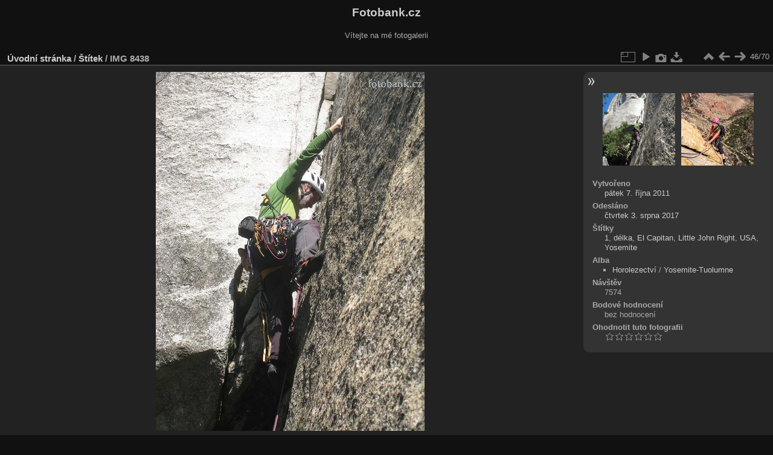

--- FILE ---
content_type: text/html; charset=utf-8
request_url: https://www.fotobank.cz/picture.php?/1935/tags/562-usa
body_size: 3947
content:
<!DOCTYPE html>
<html lang="cz" dir="ltr">
<head>
<meta charset="utf-8">
<meta name="generator" content="Piwigo (aka PWG), see piwigo.org">

 
<meta name="keywords" content="1, délka, El Capitan, Little John Right, USA, Yosemite">
<meta name="description" content="Namáhavá širočina v první délce - IMG_8438.jpg">

<title>IMG 8438 | Fotobank.cz</title>
<link rel="shortcut icon" type="image/x-icon" href="themes/default/icon/favicon.ico">

<link rel="start" title="Úvodní stránka" href="/" >
<link rel="search" title="Vyhledat" href="search.php" >

<link rel="first" title="První" href="picture.php?/1706/tags/562-usa" ><link rel="prev" title="Předchozí" href="picture.php?/1934/tags/562-usa" ><link rel="next" title="Následující" href="picture.php?/1721/tags/562-usa" ><link rel="last" title="Poslední" href="picture.php?/1744/tags/562-usa" ><link rel="up" title="Náhledy" href="index.php?/tags/562-usa/start-45" >
<link rel="canonical" href="picture.php?/1935">

 
	<!--[if lt IE 7]>
		<link rel="stylesheet" type="text/css" href="themes/default/fix-ie5-ie6.css">
	<![endif]-->
	<!--[if IE 7]>
		<link rel="stylesheet" type="text/css" href="themes/default/fix-ie7.css">
	<![endif]-->
	

	<!--[if lt IE 8]>
		<link rel="stylesheet" type="text/css" href="themes/elegant/fix-ie7.css">
	<![endif]-->


<!-- BEGIN get_combined -->
<link rel="stylesheet" type="text/css" href="_data/combined/hfbfco.css">


<!-- END get_combined -->

<!--[if lt IE 7]>
<script type="text/javascript" src="themes/default/js/pngfix.js"></script>
<![endif]-->

</head>

<body id="thePicturePage" class="section-tags tag-562 image-1935 "  data-infos='{"section":"tags","tag_ids":["562"],"image_id":"1935"}'>

<div id="the_page">


<div id="theHeader"><h1>Fotobank.cz</h1>

<p>Vítejte na mé fotogalerii</p></div>


<div id="content">



<div id="imageHeaderBar">
	<div class="browsePath">
		<a href="/">Úvodní stránka</a> / <a href="tags.php" title="Zobrazit dostupné štítky">Štítek</a> <span class="browsePathSeparator"> / </span><h2>IMG 8438</h2>
	</div>
</div>

<div id="imageToolBar">
<div class="imageNumber">46/70</div>
<div class="navigationButtons">
<a href="index.php?/tags/562-usa/start-45" title="Náhledy" class="pwg-state-default pwg-button"><span class="pwg-icon pwg-icon-arrow-n"></span><span class="pwg-button-text">Náhledy</span></a><a href="picture.php?/1934/tags/562-usa" title="Předchozí : IMG 8435" class="pwg-state-default pwg-button"><span class="pwg-icon pwg-icon-arrow-w"></span><span class="pwg-button-text">Předchozí</span></a><a href="picture.php?/1721/tags/562-usa" title="Následující : IMG 8987" class="pwg-state-default pwg-button pwg-button-icon-right"><span class="pwg-icon pwg-icon-arrow-e"></span><span class="pwg-button-text">Následující</span></a></div>

<div class="actionButtons">
<a id="derivativeSwitchLink" title="Velikosti fotografií" class="pwg-state-default pwg-button" rel="nofollow"><span class="pwg-icon pwg-icon-sizes"></span><span class="pwg-button-text">Velikosti fotografií</span></a><div id="derivativeSwitchBox" class="switchBox"><div class="switchBoxTitle">Velikosti fotografií</div><span class="switchCheck" id="derivativeChecked2small" style="visibility:hidden">&#x2714; </span><a href="javascript:changeImgSrc('_data/i/galleries/horolezectvi/Yosemite-Tuolumne/IMG_8438-2s.jpg','2small','2small')">XXS - nejmenší<span class="derivativeSizeDetails"> (180 x 240)</span></a><br><span class="switchCheck" id="derivativeCheckedxsmall" style="visibility:hidden">&#x2714; </span><a href="javascript:changeImgSrc('_data/i/galleries/horolezectvi/Yosemite-Tuolumne/IMG_8438-xs.jpg','xsmall','xsmall')">XS - extra malé<span class="derivativeSizeDetails"> (243 x 324)</span></a><br><span class="switchCheck" id="derivativeCheckedsmall" style="visibility:hidden">&#x2714; </span><a href="javascript:changeImgSrc('_data/i/galleries/horolezectvi/Yosemite-Tuolumne/IMG_8438-sm.jpg','small','small')">S - Malé<span class="derivativeSizeDetails"> (324 x 432)</span></a><br><span class="switchCheck" id="derivativeCheckedmedium">&#x2714; </span><a href="javascript:changeImgSrc('_data/i/galleries/horolezectvi/Yosemite-Tuolumne/IMG_8438-me.jpg','medium','medium')">M -Střední<span class="derivativeSizeDetails"> (445 x 594)</span></a><br><span class="switchCheck" id="derivativeCheckedlarge" style="visibility:hidden">&#x2714; </span><a href="javascript:changeImgSrc('_data/i/galleries/horolezectvi/Yosemite-Tuolumne/IMG_8438-la.jpg','large','large')">Velký<span class="derivativeSizeDetails"> (567 x 756)</span></a><br><span class="switchCheck" id="derivativeCheckedxlarge" style="visibility:hidden">&#x2714; </span><a href="javascript:changeImgSrc('i.php?/galleries/horolezectvi/Yosemite-Tuolumne/IMG_8438-xl.jpg','xlarge','xlarge')">Větší XL<span class="derivativeSizeDetails"> (688 x 918)</span></a><br><span class="switchCheck" id="derivativeCheckedxxlarge" style="visibility:hidden">&#x2714; </span><a href="javascript:changeImgSrc('i.php?/galleries/horolezectvi/Yosemite-Tuolumne/IMG_8438-xx.jpg','xxlarge','xxlarge')">Větší XXL<span class="derivativeSizeDetails"> (931 x 1242)</span></a><br><a href="javascript:phpWGOpenWindow('./galleries/horolezectvi/Yosemite-Tuolumne/IMG_8438.jpg','xxx','scrollbars=yes,toolbar=no,status=no,resizable=yes')" rel="nofollow">Originál</a></div>
<a href="picture.php?/1935/tags/562-usa&amp;slideshow=" title="Automatické přehrávání" class="pwg-state-default pwg-button" rel="nofollow"><span class="pwg-icon pwg-icon-slideshow"></span><span class="pwg-button-text">Automatické přehrávání</span></a><a href="picture.php?/1935/tags/562-usa&amp;metadata" title="Zobrazit metadata" class="pwg-state-default pwg-button" rel="nofollow"><span class="pwg-icon pwg-icon-camera-info"></span><span class="pwg-button-text">Zobrazit metadata</span></a><a id="downloadSwitchLink" href="action.php?id=1935&amp;part=e&amp;download" title="stáhnout tento soubor" class="pwg-state-default pwg-button" rel="nofollow"><span class="pwg-icon pwg-icon-save"></span><span class="pwg-button-text">Stáhnout</span></a> </div>
</div>
<div id="theImageAndInfos">
<div id="theImage">

    <img class="file-ext-jpg path-ext-jpg" src="_data/i/galleries/horolezectvi/Yosemite-Tuolumne/IMG_8438-me.jpg"width="445" height="594" alt="IMG_8438.jpg" id="theMainImage" usemap="#mapmedium" title="Namáhavá širočina v první délce">


<map name="map2small"><area shape=rect coords="0,0,45,240" href="picture.php?/1934/tags/562-usa" title="Předchozí : IMG 8435" alt="IMG 8435"><area shape=rect coords="45,0,134,60" href="index.php?/tags/562-usa/start-45" title="Náhledy" alt="Náhledy"><area shape=rect coords="135,0,180,240" href="picture.php?/1721/tags/562-usa" title="Následující : IMG 8987" alt="IMG 8987"></map><map name="mapxsmall"><area shape=rect coords="0,0,60,324" href="picture.php?/1934/tags/562-usa" title="Předchozí : IMG 8435" alt="IMG 8435"><area shape=rect coords="60,0,181,81" href="index.php?/tags/562-usa/start-45" title="Náhledy" alt="Náhledy"><area shape=rect coords="182,0,243,324" href="picture.php?/1721/tags/562-usa" title="Následující : IMG 8987" alt="IMG 8987"></map><map name="mapsmall"><area shape=rect coords="0,0,81,432" href="picture.php?/1934/tags/562-usa" title="Předchozí : IMG 8435" alt="IMG 8435"><area shape=rect coords="81,0,241,108" href="index.php?/tags/562-usa/start-45" title="Náhledy" alt="Náhledy"><area shape=rect coords="243,0,324,432" href="picture.php?/1721/tags/562-usa" title="Následující : IMG 8987" alt="IMG 8987"></map><map name="mapmedium"><area shape=rect coords="0,0,111,594" href="picture.php?/1934/tags/562-usa" title="Předchozí : IMG 8435" alt="IMG 8435"><area shape=rect coords="111,0,332,148" href="index.php?/tags/562-usa/start-45" title="Náhledy" alt="Náhledy"><area shape=rect coords="334,0,445,594" href="picture.php?/1721/tags/562-usa" title="Následující : IMG 8987" alt="IMG 8987"></map><map name="maplarge"><area shape=rect coords="0,0,141,756" href="picture.php?/1934/tags/562-usa" title="Předchozí : IMG 8435" alt="IMG 8435"><area shape=rect coords="141,0,423,189" href="index.php?/tags/562-usa/start-45" title="Náhledy" alt="Náhledy"><area shape=rect coords="426,0,567,756" href="picture.php?/1721/tags/562-usa" title="Následující : IMG 8987" alt="IMG 8987"></map><map name="mapxlarge"><area shape=rect coords="0,0,172,918" href="picture.php?/1934/tags/562-usa" title="Předchozí : IMG 8435" alt="IMG 8435"><area shape=rect coords="172,0,513,229" href="index.php?/tags/562-usa/start-45" title="Náhledy" alt="Náhledy"><area shape=rect coords="517,0,688,918" href="picture.php?/1721/tags/562-usa" title="Následující : IMG 8987" alt="IMG 8987"></map><map name="mapxxlarge"><area shape=rect coords="0,0,232,1242" href="picture.php?/1934/tags/562-usa" title="Předchozí : IMG 8435" alt="IMG 8435"><area shape=rect coords="232,0,694,310" href="index.php?/tags/562-usa/start-45" title="Náhledy" alt="Náhledy"><area shape=rect coords="700,0,931,1242" href="picture.php?/1721/tags/562-usa" title="Následující : IMG 8987" alt="IMG 8987"></map>

<p class="imageComment">Namáhavá širočina v první délce</p>

</div><div id="infoSwitcher"></div><div id="imageInfos">
	<div class="navThumbs">
			<a class="navThumb" id="linkPrev" href="picture.php?/1934/tags/562-usa" title="Předchozí : IMG 8435" rel="prev">
				<span class="thumbHover prevThumbHover"></span>
        <img class="" src="_data/i/galleries/horolezectvi/Yosemite-Tuolumne/IMG_8435-sq.jpg" alt="IMG 8435">
			</a>
			<a class="navThumb" id="linkNext" href="picture.php?/1721/tags/562-usa" title="Následující : IMG 8987" rel="next">
				<span class="thumbHover nextThumbHover"></span>
				<img class="" src="_data/i/galleries/horolezectvi/Red_Rocks/IMG_8987-sq.jpg" alt="IMG 8987">
			</a>
	</div>

<dl id="standard" class="imageInfoTable">
<div id="datecreate" class="imageInfo"><dt>Vytvořeno</dt><dd><a href="index.php?/created-monthly-list-2011-10-07" rel="nofollow">pátek 7. října 2011</a></dd></div><div id="datepost" class="imageInfo"><dt>Odesláno</dt><dd><a href="index.php?/posted-monthly-list-2017-08-03" rel="nofollow">čtvrtek 3. srpna 2017</a></dd></div><div id="Tags" class="imageInfo"><dt>Štítky</dt><dd><a href="index.php?/tags/724-1">1</a>, <a href="index.php?/tags/725-delka">délka</a>, <a href="index.php?/tags/720-el_capitan">El Capitan</a>, <a href="index.php?/tags/721-little_john_right">Little John Right</a>, <a href="index.php?/tags/562-usa">USA</a>, <a href="index.php?/tags/699-yosemite">Yosemite</a></dd></div><div id="Categories" class="imageInfo"><dt>Alba</dt><dd><ul><li><a href="index.php?/category/13">Horolezectví</a> / <a href="index.php?/category/60">Yosemite-Tuolumne</a></li></ul></dd></div><div id="Visits" class="imageInfo"><dt>Návštěv</dt><dd>7574</dd></div><div id="Average" class="imageInfo"><dt>Bodové hodnocení</dt><dd><span id="ratingScore">bez hodnocení</span> <span id="ratingCount"></span></dd></div><div id="rating" class="imageInfo"><dt><span id="updateRate">Ohodnotit tuto fotografii</span></dt><dd><form action="picture.php?/1935/tags/562-usa&amp;action=rate" method="post" id="rateForm" style="margin:0;"><div><input type="submit" name="rate" value="0" class="rateButton" title="0"><input type="submit" name="rate" value="1" class="rateButton" title="1"><input type="submit" name="rate" value="2" class="rateButton" title="2"><input type="submit" name="rate" value="3" class="rateButton" title="3"><input type="submit" name="rate" value="4" class="rateButton" title="4"><input type="submit" name="rate" value="5" class="rateButton" title="5">			</div>
			</form>
		</dd>
	</div>


</dl>

</div>
</div>

<div id="comments" class="noCommentContent"><div id="commentsSwitcher"></div>
	<h3>0 komentářů</h3>

	<div id="pictureComments">
		<div id="pictureCommentList">
			<ul class="commentsList">
</ul>

		</div>
		<div style="clear:both"></div>
	</div>

</div>

</div>
<div id="copyright">

  Publikováno pomocí aplikace	<a href="https://piwigo.org" class="Piwigo">Piwigo</a>
  
    
<!-- Plugin Statistics -->
<script>
  (function(i,s,o,g,r,a,m){i['GoogleAnalyticsObject']=r;i[r]=i[r]||function(){
  (i[r].q=i[r].q||[]).push(arguments)},i[r].l=1*new Date();a=s.createElement(o),
  m=s.getElementsByTagName(o)[0];a.async=1;a.src=g;m.parentNode.insertBefore(a,m)
  })(window,document,'script','https://www.google-analytics.com/analytics.js','ga');

  ga('create', 'UA-100962047-1', 'auto');
  ga('send', 'pageview');

</script>
<!-- Plugin Statistics -->

</div>
</div>
<!-- BEGIN get_combined -->
<script type="text/javascript" src="_data/combined/z1aerp.js"></script>
<script type="text/javascript">//<![CDATA[

var p_main_menu = "on", p_pict_descr = "on", p_pict_comment = "off";
document.onkeydown = function(e){e=e||window.event;if (e.altKey) return true;var target=e.target||e.srcElement;if (target && target.type) return true;	var keyCode=e.keyCode||e.which, docElem=document.documentElement, url;switch(keyCode){case 63235: case 39: if (e.ctrlKey || docElem.scrollLeft==docElem.scrollWidth-docElem.clientWidth)url="picture.php?/1721/tags/562-usa"; break;case 63234: case 37: if (e.ctrlKey || docElem.scrollLeft==0)url="picture.php?/1934/tags/562-usa"; break;case 36: if (e.ctrlKey)url="picture.php?/1706/tags/562-usa"; break;case 35: if (e.ctrlKey)url="picture.php?/1744/tags/562-usa"; break;case 38: if (e.ctrlKey)url="index.php?/tags/562-usa/start-45"; break;}if (url) {window.location=url.replace("&amp;","&"); return false;}return true;}
function changeImgSrc(url,typeSave,typeMap)
{
	var theImg = document.getElementById("theMainImage");
	if (theImg)
	{
		theImg.removeAttribute("width");theImg.removeAttribute("height");
		theImg.src = url;
		theImg.useMap = "#map"+typeMap;
	}
	jQuery('#derivativeSwitchBox .switchCheck').css('visibility','hidden');
	jQuery('#derivativeChecked'+typeMap).css('visibility','visible');
	document.cookie = 'picture_deriv='+typeSave+';path=/';
}
(window.SwitchBox=window.SwitchBox||[]).push("#derivativeSwitchLink", "#derivativeSwitchBox");
var _pwgRatingAutoQueue = _pwgRatingAutoQueue||[];_pwgRatingAutoQueue.push( {rootUrl: '', image_id: 1935,onSuccess : function(rating) {var e = document.getElementById("updateRate");if (e) e.innerHTML = "Aktualizovat hodnocení";e = document.getElementById("ratingScore");if (e) e.innerHTML = rating.score;e = document.getElementById("ratingCount");if (e) {if (rating.count == 1) {e.innerHTML = "(%d ohodnocení)".replace( "%d", rating.count);} else {e.innerHTML = "(%d ohodnocení)".replace( "%d", rating.count);}}}} );
//]]></script>
<script type="text/javascript">
(function() {
var s,after = document.getElementsByTagName('script')[document.getElementsByTagName('script').length-1];
s=document.createElement('script'); s.type='text/javascript'; s.async=true; s.src='_data/combined/126zt1w.js';
after = after.parentNode.insertBefore(s, after);
})();
</script>
<!-- END get_combined -->

</body>
</html>

--- FILE ---
content_type: application/javascript
request_url: https://www.fotobank.cz/_data/combined/126zt1w.js
body_size: 2088
content:
/*BEGIN header */

/*BEGIN themes/default/js/scripts.js */
function phpWGOpenWindow(theURL,winName,features){img=new Image();img.src=theURL;if(img.complete){var width=img.width+40,height=img.height+40;}
else{var width=640,height=480;img.onload=function(){newWin.resizeTo(img.width+50,img.height+100);};}
newWin=window.open(theURL,winName,features+',left=2,top=1,width='+width+',height='+height);}
function popuphelp(url){window.open(url,'dc_popup','alwaysRaised=yes,dependent=yes,toolbar=no,height=420,width=500,menubar=no,resizable=yes,scrollbars=yes,status=no');}
function pwgBind(object,method){var args=Array.prototype.slice.call(arguments,2);return function(){return method.apply(object,args.concat(Array.prototype.slice.call(arguments,0)));}}
function PwgWS(urlRoot){this.urlRoot=urlRoot;this.options={method:"GET",async:true,onFailure:null,onSuccess:null};};PwgWS.prototype={callService:function(method,parameters,options){if(options){for(var prop in options)
this.options[prop]=options[prop];}
try{this.xhr=new XMLHttpRequest();}
catch(e){try{this.xhr=new ActiveXObject('Msxml2.XMLHTTP');}
catch(e){try{this.xhr=new ActiveXObject('Microsoft.XMLHTTP');}
catch(e){this.error(0,"Cannot create request object");return;}}}
this.xhr.onreadystatechange=pwgBind(this,this.onStateChange);var url=this.urlRoot+"ws.php?format=json&method="+method;var body="";if(parameters){for(var prop in parameters){if(typeof parameters[prop]=='object'&&parameters[prop]){for(var i=0;i<parameters[prop].length;i++)
body+=prop+"[]="+encodeURIComponent(parameters[prop][i])+"&";}
else
body+=prop+"="+encodeURIComponent(parameters[prop])+"&";}}
if(this.options.method!="POST"){url+="&"+body;body=null;}
this.xhr.open(this.options.method,url,this.options.async);if(this.options.method=="POST")
this.xhr.setRequestHeader("Content-Type","application/x-www-form-urlencoded");try{this.xhr.send(body);}catch(e){this.error(0,e.message);}},onStateChange:function(){var readyState=this.xhr.readyState;if(readyState==4){try{this.respondToReadyState(readyState);}finally{this.cleanup();}}},error:function(httpCode,text){!this.options.onFailure||this.options.onFailure(httpCode,text);this.cleanup();},respondToReadyState:function(readyState){var xhr=this.xhr;if(readyState==4&&xhr.status==200){var resp;try{resp=window.JSON&&window.JSON.parse?window.JSON.parse(xhr.responseText):(new Function("return "+xhr.responseText))();}
catch(e){this.error(200,e.message+'\n'+xhr.responseText.substr(0,512));}
if(resp!=null){if(resp.stat==null)
this.error(200,"Invalid response");else if(resp.stat=='ok')!this.options.onSuccess||this.options.onSuccess(resp.result);else
this.error(200,resp.err+" "+resp.message);}}
if(readyState==4&&xhr.status!=200)
this.error(xhr.status,xhr.statusText);},cleanup:function(){if(this.xhr)this.xhr.onreadystatechange=null;this.xhr=null;this.options.onFailure=this.options.onSuccess=null;},xhr:null}
function pwgAddEventListener(elem,evt,fn){if(window.addEventListener)
elem.addEventListener(evt,fn,false);else
elem.attachEvent('on'+evt,fn);};

/*BEGIN themes/default/js/switchbox.js */
(function(){var sbFunc=function(link,box){jQuery(link).click(function(){var elt=jQuery(box);elt.css("left",Math.min(jQuery(this).position().left,jQuery(window).width()-elt.outerWidth(true)-5)).css("top",jQuery(this).position().top+jQuery(this).outerHeight(true)).toggle();return false;});jQuery(box).on("mouseleave click",function(){jQuery(this).hide();});};if(window.SwitchBox){for(var i=0;i<SwitchBox.length;i+=2)
sbFunc(SwitchBox[i],SwitchBox[i+1]);}
window.SwitchBox={push:sbFunc}})();

/*BEGIN themes/default/js/rating.js */
var gRatingOptions,gRatingButtons,gUserRating;function makeNiceRatingForm(options){gRatingOptions=options;var form=document.getElementById('rateForm');if(!form)return;gRatingButtons=form.getElementsByTagName('input');gUserRating="";for(var i=0;i<gRatingButtons.length;i++){if(gRatingButtons[i].type=="button"){gUserRating=gRatingButtons[i].value;break;}}
for(var i=0;i<gRatingButtons.length;i++){var rateButton=gRatingButtons[i];rateButton.initialRateValue=rateButton.value;try{rateButton.type="button";}catch(e){}
rateButton.value=" ";with(rateButton.style){marginLeft=marginRight=0;}
if(i!=gRatingButtons.length-1&&rateButton.nextSibling.nodeType==3)
rateButton.parentNode.removeChild(rateButton.nextSibling);if(i>0&&rateButton.previousSibling.nodeType==3)
rateButton.parentNode.removeChild(rateButton.previousSibling);pwgAddEventListener(rateButton,"click",updateRating);pwgAddEventListener(rateButton,"mouseout",function(){updateRatingStarDisplay(gUserRating);});pwgAddEventListener(rateButton,"mouseover",function(e){updateRatingStarDisplay(e.target?e.target.initialRateValue:e.srcElement.initialRateValue);});}
updateRatingStarDisplay(gUserRating);}
function updateRatingStarDisplay(userRating){for(var i=0;i<gRatingButtons.length;i++)
gRatingButtons[i].className=(userRating!==""&&userRating>=gRatingButtons[i].initialRateValue)?"rateButtonStarFull":"rateButtonStarEmpty";}
function updateRating(e){var rateButton=e.target||e.srcElement;if(rateButton.initialRateValue==gUserRating)
return false;for(var i=0;i<gRatingButtons.length;i++)gRatingButtons[i].disabled=true;var y=new PwgWS(gRatingOptions.rootUrl);y.callService("pwg.images.rate",{image_id:gRatingOptions.image_id,rate:rateButton.initialRateValue},{method:"POST",onFailure:function(num,text){alert(num+" "+text);document.location=rateButton.form.action+"&rate="+rateButton.initialRateValue;},onSuccess:function(result){gUserRating=rateButton.initialRateValue;for(var i=0;i<gRatingButtons.length;i++)gRatingButtons[i].disabled=false;if(gRatingOptions.onSuccess)gRatingOptions.onSuccess(result);if(gRatingOptions.updateRateElement)gRatingOptions.updateRateElement.innerHTML=gRatingOptions.updateRateText;if(gRatingOptions.ratingSummaryElement){var t=gRatingOptions.ratingSummaryText;var args=[result.score,result.count,result.average],idx=0,rexp=new RegExp(/%\.?\d*[sdf]/);while(idx<args.length)t=t.replace(rexp,args[idx++]);gRatingOptions.ratingSummaryElement.innerHTML=t;}}});return false;}
(function(){if(typeof _pwgRatingAutoQueue!="undefined"&&_pwgRatingAutoQueue.length){for(var i=0;i<_pwgRatingAutoQueue.length;i++)
makeNiceRatingForm(_pwgRatingAutoQueue[i]);}
_pwgRatingAutoQueue={push:function(opts){makeNiceRatingForm(opts);}}})();

